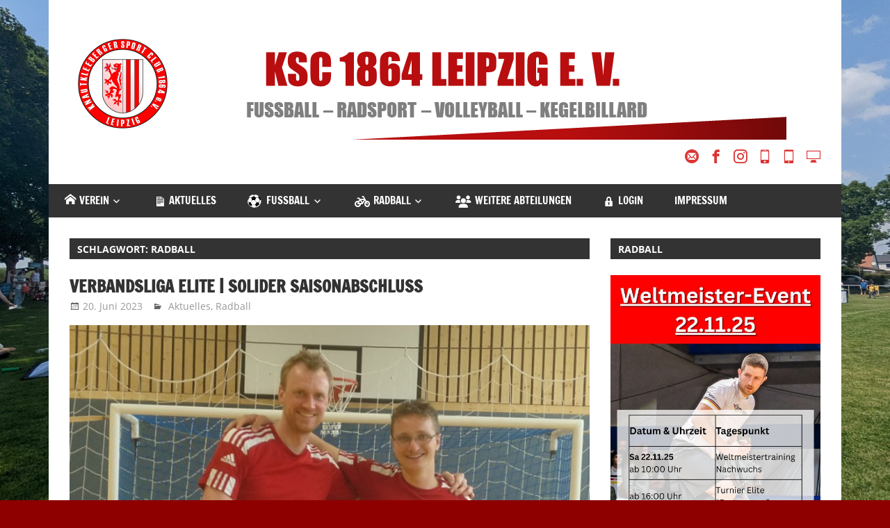

--- FILE ---
content_type: text/html; charset=UTF-8
request_url: https://ksc1864leipzig.de/tag/radball
body_size: 14357
content:
<!DOCTYPE html>
<html lang="de">

<head>
<meta charset="UTF-8">
<meta name="viewport" content="width=device-width, initial-scale=1">
<link rel="profile" href="https://gmpg.org/xfn/11">
<link rel="pingback" href="https://ksc1864leipzig.de/xmlrpc.php">

<title>Radball &#8211; KSC 1864 Leipzig e.V.</title>
<meta name='robots' content='max-image-preview:large' />
<link rel='dns-prefetch' href='//static.addtoany.com' />
<link rel="alternate" type="application/rss+xml" title="KSC 1864 Leipzig e.V. &raquo; Feed" href="https://ksc1864leipzig.de/feed" />
<link rel="alternate" type="application/rss+xml" title="KSC 1864 Leipzig e.V. &raquo; Radball Schlagwort-Feed" href="https://ksc1864leipzig.de/tag/radball/feed" />
<script type="text/javascript">
window._wpemojiSettings = {"baseUrl":"https:\/\/s.w.org\/images\/core\/emoji\/14.0.0\/72x72\/","ext":".png","svgUrl":"https:\/\/s.w.org\/images\/core\/emoji\/14.0.0\/svg\/","svgExt":".svg","source":{"concatemoji":"https:\/\/ksc1864leipzig.de\/wp-includes\/js\/wp-emoji-release.min.js?ver=6.3.7"}};
/*! This file is auto-generated */
!function(i,n){var o,s,e;function c(e){try{var t={supportTests:e,timestamp:(new Date).valueOf()};sessionStorage.setItem(o,JSON.stringify(t))}catch(e){}}function p(e,t,n){e.clearRect(0,0,e.canvas.width,e.canvas.height),e.fillText(t,0,0);var t=new Uint32Array(e.getImageData(0,0,e.canvas.width,e.canvas.height).data),r=(e.clearRect(0,0,e.canvas.width,e.canvas.height),e.fillText(n,0,0),new Uint32Array(e.getImageData(0,0,e.canvas.width,e.canvas.height).data));return t.every(function(e,t){return e===r[t]})}function u(e,t,n){switch(t){case"flag":return n(e,"\ud83c\udff3\ufe0f\u200d\u26a7\ufe0f","\ud83c\udff3\ufe0f\u200b\u26a7\ufe0f")?!1:!n(e,"\ud83c\uddfa\ud83c\uddf3","\ud83c\uddfa\u200b\ud83c\uddf3")&&!n(e,"\ud83c\udff4\udb40\udc67\udb40\udc62\udb40\udc65\udb40\udc6e\udb40\udc67\udb40\udc7f","\ud83c\udff4\u200b\udb40\udc67\u200b\udb40\udc62\u200b\udb40\udc65\u200b\udb40\udc6e\u200b\udb40\udc67\u200b\udb40\udc7f");case"emoji":return!n(e,"\ud83e\udef1\ud83c\udffb\u200d\ud83e\udef2\ud83c\udfff","\ud83e\udef1\ud83c\udffb\u200b\ud83e\udef2\ud83c\udfff")}return!1}function f(e,t,n){var r="undefined"!=typeof WorkerGlobalScope&&self instanceof WorkerGlobalScope?new OffscreenCanvas(300,150):i.createElement("canvas"),a=r.getContext("2d",{willReadFrequently:!0}),o=(a.textBaseline="top",a.font="600 32px Arial",{});return e.forEach(function(e){o[e]=t(a,e,n)}),o}function t(e){var t=i.createElement("script");t.src=e,t.defer=!0,i.head.appendChild(t)}"undefined"!=typeof Promise&&(o="wpEmojiSettingsSupports",s=["flag","emoji"],n.supports={everything:!0,everythingExceptFlag:!0},e=new Promise(function(e){i.addEventListener("DOMContentLoaded",e,{once:!0})}),new Promise(function(t){var n=function(){try{var e=JSON.parse(sessionStorage.getItem(o));if("object"==typeof e&&"number"==typeof e.timestamp&&(new Date).valueOf()<e.timestamp+604800&&"object"==typeof e.supportTests)return e.supportTests}catch(e){}return null}();if(!n){if("undefined"!=typeof Worker&&"undefined"!=typeof OffscreenCanvas&&"undefined"!=typeof URL&&URL.createObjectURL&&"undefined"!=typeof Blob)try{var e="postMessage("+f.toString()+"("+[JSON.stringify(s),u.toString(),p.toString()].join(",")+"));",r=new Blob([e],{type:"text/javascript"}),a=new Worker(URL.createObjectURL(r),{name:"wpTestEmojiSupports"});return void(a.onmessage=function(e){c(n=e.data),a.terminate(),t(n)})}catch(e){}c(n=f(s,u,p))}t(n)}).then(function(e){for(var t in e)n.supports[t]=e[t],n.supports.everything=n.supports.everything&&n.supports[t],"flag"!==t&&(n.supports.everythingExceptFlag=n.supports.everythingExceptFlag&&n.supports[t]);n.supports.everythingExceptFlag=n.supports.everythingExceptFlag&&!n.supports.flag,n.DOMReady=!1,n.readyCallback=function(){n.DOMReady=!0}}).then(function(){return e}).then(function(){var e;n.supports.everything||(n.readyCallback(),(e=n.source||{}).concatemoji?t(e.concatemoji):e.wpemoji&&e.twemoji&&(t(e.twemoji),t(e.wpemoji)))}))}((window,document),window._wpemojiSettings);
</script>
<style type="text/css">
img.wp-smiley,
img.emoji {
	display: inline !important;
	border: none !important;
	box-shadow: none !important;
	height: 1em !important;
	width: 1em !important;
	margin: 0 0.07em !important;
	vertical-align: -0.1em !important;
	background: none !important;
	padding: 0 !important;
}
</style>
	<link rel='stylesheet' id='zeedynamic-custom-fonts-css' href='https://ksc1864leipzig.de/wp-content/themes/zeedynamic/assets/css/custom-fonts.css?ver=20180413' type='text/css' media='all' />
<link rel='stylesheet' id='icomoon-css' href='https://ksc1864leipzig.de/wp-content/plugins/menu-icons-icomoon/css/icomoon.css?ver=20140611' type='text/css' media='all' />
<link rel='stylesheet' id='dashicons-css' href='https://ksc1864leipzig.de/wp-includes/css/dashicons.min.css?ver=6.3.7' type='text/css' media='all' />
<link rel='stylesheet' id='elusive-css' href='https://ksc1864leipzig.de/wp-content/plugins/menu-icons/vendor/codeinwp/icon-picker/css/types/elusive.min.css?ver=2.0' type='text/css' media='all' />
<link rel='stylesheet' id='menu-icon-font-awesome-css' href='https://ksc1864leipzig.de/wp-content/plugins/menu-icons/css/fontawesome/css/all.min.css?ver=5.15.4' type='text/css' media='all' />
<link rel='stylesheet' id='foundation-icons-css' href='https://ksc1864leipzig.de/wp-content/plugins/menu-icons/vendor/codeinwp/icon-picker/css/types/foundation-icons.min.css?ver=3.0' type='text/css' media='all' />
<link rel='stylesheet' id='genericons-css' href='https://ksc1864leipzig.de/wp-content/plugins/menu-icons/vendor/codeinwp/icon-picker/css/types/genericons.min.css?ver=3.4' type='text/css' media='all' />
<link rel='stylesheet' id='menu-icons-extra-css' href='https://ksc1864leipzig.de/wp-content/plugins/menu-icons/css/extra.min.css?ver=0.13.0' type='text/css' media='all' />
<link rel='stylesheet' id='wp-block-library-css' href='https://ksc1864leipzig.de/wp-includes/css/dist/block-library/style.min.css?ver=6.3.7' type='text/css' media='all' />
<style id='themezee-magazine-blocks-column-style-inline-css' type='text/css'>

:root{--tz-column-gap:1.5em}.tz-magazine-block,.tz-magazine-block .tz-magazine-post{margin-bottom:1.5em}.tz-magazine-block .tz-entry-image{margin:0;max-width:100%;vertical-align:top}.tz-magazine-block .tz-entry-title{font-size:24px;font-size:1.5rem}.tz-magazine-block .tz-entry-meta{font-size:15px;font-size:.9375rem}.tz-magazine-block .tz-meta-field{margin-right:.5rem}.tz-magazine-thumbnail-list .tz-magazine-post{display:flex;flex-wrap:nowrap}.tz-magazine-thumbnail-list .tz-magazine-post .tz-post-image{padding-right:.5em;padding-right:calc(var(--tz-column-gap)/3);width:30%}.tz-magazine-thumbnail-list .tz-magazine-post .tz-post-image .wp-post-image{margin:0}.tz-magazine-thumbnail-list .tz-magazine-post .tz-post-content{padding-left:.5em;padding-left:calc(var(--tz-column-gap)/3);width:70%}.tz-magazine-thumbnail-list .tz-magazine-post .tz-entry-title{font-size:18px;font-size:1.125rem}

</style>
<style id='themezee-magazine-blocks-columns-style-inline-css' type='text/css'>
.wp-block-themezee-magazine-blocks-column.tz-magazine-block{margin-bottom:0}@media only screen and (min-width:480px){.tz-magazine-columns{display:flex;flex-wrap:wrap;margin-right:-1.5em;margin-right:calc(var(--tz-column-gap)*-1)}.tz-magazine-columns .wp-block-themezee-magazine-blocks-column{padding-right:1.5em;padding-right:var(--tz-column-gap);width:50%}}

</style>
<style id='themezee-magazine-blocks-grid-style-inline-css' type='text/css'>
@media only screen and (min-width:480px){.tz-magazine-grid-columns-2,.tz-magazine-grid-columns-4{display:flex;flex-wrap:wrap;margin-right:-1.5em;margin-right:calc(var(--tz-column-gap)*-1)}.tz-magazine-grid-columns-2 .tz-post-wrap,.tz-magazine-grid-columns-4 .tz-post-wrap{box-sizing:border-box;padding-right:1.5em;padding-right:var(--tz-column-gap);width:50%}}@media only screen and (min-width:560px){.tz-magazine-grid-columns-3{display:flex;flex-wrap:wrap;margin-right:-1.5em;margin-right:calc(var(--tz-column-gap)*-1)}.tz-magazine-grid-columns-3 .tz-post-wrap{box-sizing:border-box;padding-right:1.5em;padding-right:var(--tz-column-gap);width:33.3333333333%}}@media only screen and (min-width:640px){.tz-magazine-grid-columns-4 .tz-post-wrap{box-sizing:border-box;width:25%}}

</style>
<style id='themezee-magazine-blocks-horizontal-style-inline-css' type='text/css'>
@media only screen and (min-width:560px){.tz-magazine-horizontal .tz-magazine-highlight-post .tz-magazine-post{display:flex;flex-wrap:wrap}.tz-magazine-horizontal .tz-magazine-highlight-post .tz-magazine-post .tz-post-image{box-sizing:border-box;padding-right:.75em;padding-right:calc(var(--tz-column-gap)/2);width:50%}.tz-magazine-horizontal .tz-magazine-highlight-post .tz-magazine-post .tz-post-image .wp-post-image{margin:0}.tz-magazine-horizontal .tz-magazine-highlight-post .tz-magazine-post .tz-post-content{box-sizing:border-box;padding-left:.75em;padding-left:calc(var(--tz-column-gap)/2);width:50%}}

</style>
<style id='themezee-magazine-blocks-list-style-inline-css' type='text/css'>
@media only screen and (min-width:480px){.tz-magazine-list .tz-magazine-post{display:flex;flex-wrap:wrap}.tz-magazine-list .tz-magazine-post .tz-post-image{box-sizing:border-box;padding-right:.75em;padding-right:calc(var(--tz-column-gap)/2);width:50%}.tz-magazine-list .tz-magazine-post .tz-post-image .wp-post-image{margin:0}.tz-magazine-list .tz-magazine-post .tz-post-content{box-sizing:border-box;padding-left:.75em;padding-left:calc(var(--tz-column-gap)/2);width:50%}.tz-magazine-list-40-60 .tz-magazine-post .tz-post-image{width:40%}.tz-magazine-list-40-60 .tz-magazine-post .tz-post-content{width:60%}.tz-magazine-list-30-70 .tz-magazine-post .tz-post-image{width:30%}.tz-magazine-list-30-70 .tz-magazine-post .tz-post-content{width:70%}}

</style>
<style id='themezee-magazine-blocks-vertical-style-inline-css' type='text/css'>
@media only screen and (min-width:560px){.tz-magazine-vertical{display:flex;flex-wrap:wrap}.tz-magazine-vertical .tz-magazine-highlight-post{box-sizing:border-box;padding-right:.75em;padding-right:calc(var(--tz-column-gap)/2);width:50%}.tz-magazine-vertical .tz-magazine-thumbnail-list{box-sizing:border-box;padding-left:.75em;padding-left:calc(var(--tz-column-gap)/2);width:50%}}

</style>
<style id='classic-theme-styles-inline-css' type='text/css'>
/*! This file is auto-generated */
.wp-block-button__link{color:#fff;background-color:#32373c;border-radius:9999px;box-shadow:none;text-decoration:none;padding:calc(.667em + 2px) calc(1.333em + 2px);font-size:1.125em}.wp-block-file__button{background:#32373c;color:#fff;text-decoration:none}
</style>
<style id='global-styles-inline-css' type='text/css'>
body{--wp--preset--color--black: #333333;--wp--preset--color--cyan-bluish-gray: #abb8c3;--wp--preset--color--white: #ffffff;--wp--preset--color--pale-pink: #f78da7;--wp--preset--color--vivid-red: #cf2e2e;--wp--preset--color--luminous-vivid-orange: #ff6900;--wp--preset--color--luminous-vivid-amber: #fcb900;--wp--preset--color--light-green-cyan: #7bdcb5;--wp--preset--color--vivid-green-cyan: #00d084;--wp--preset--color--pale-cyan-blue: #8ed1fc;--wp--preset--color--vivid-cyan-blue: #0693e3;--wp--preset--color--vivid-purple: #9b51e0;--wp--preset--color--primary: #e84747;--wp--preset--color--light-gray: #f0f0f0;--wp--preset--color--dark-gray: #777777;--wp--preset--gradient--vivid-cyan-blue-to-vivid-purple: linear-gradient(135deg,rgba(6,147,227,1) 0%,rgb(155,81,224) 100%);--wp--preset--gradient--light-green-cyan-to-vivid-green-cyan: linear-gradient(135deg,rgb(122,220,180) 0%,rgb(0,208,130) 100%);--wp--preset--gradient--luminous-vivid-amber-to-luminous-vivid-orange: linear-gradient(135deg,rgba(252,185,0,1) 0%,rgba(255,105,0,1) 100%);--wp--preset--gradient--luminous-vivid-orange-to-vivid-red: linear-gradient(135deg,rgba(255,105,0,1) 0%,rgb(207,46,46) 100%);--wp--preset--gradient--very-light-gray-to-cyan-bluish-gray: linear-gradient(135deg,rgb(238,238,238) 0%,rgb(169,184,195) 100%);--wp--preset--gradient--cool-to-warm-spectrum: linear-gradient(135deg,rgb(74,234,220) 0%,rgb(151,120,209) 20%,rgb(207,42,186) 40%,rgb(238,44,130) 60%,rgb(251,105,98) 80%,rgb(254,248,76) 100%);--wp--preset--gradient--blush-light-purple: linear-gradient(135deg,rgb(255,206,236) 0%,rgb(152,150,240) 100%);--wp--preset--gradient--blush-bordeaux: linear-gradient(135deg,rgb(254,205,165) 0%,rgb(254,45,45) 50%,rgb(107,0,62) 100%);--wp--preset--gradient--luminous-dusk: linear-gradient(135deg,rgb(255,203,112) 0%,rgb(199,81,192) 50%,rgb(65,88,208) 100%);--wp--preset--gradient--pale-ocean: linear-gradient(135deg,rgb(255,245,203) 0%,rgb(182,227,212) 50%,rgb(51,167,181) 100%);--wp--preset--gradient--electric-grass: linear-gradient(135deg,rgb(202,248,128) 0%,rgb(113,206,126) 100%);--wp--preset--gradient--midnight: linear-gradient(135deg,rgb(2,3,129) 0%,rgb(40,116,252) 100%);--wp--preset--font-size--small: 13px;--wp--preset--font-size--medium: 20px;--wp--preset--font-size--large: 36px;--wp--preset--font-size--x-large: 42px;--wp--preset--spacing--20: 0.44rem;--wp--preset--spacing--30: 0.67rem;--wp--preset--spacing--40: 1rem;--wp--preset--spacing--50: 1.5rem;--wp--preset--spacing--60: 2.25rem;--wp--preset--spacing--70: 3.38rem;--wp--preset--spacing--80: 5.06rem;--wp--preset--shadow--natural: 6px 6px 9px rgba(0, 0, 0, 0.2);--wp--preset--shadow--deep: 12px 12px 50px rgba(0, 0, 0, 0.4);--wp--preset--shadow--sharp: 6px 6px 0px rgba(0, 0, 0, 0.2);--wp--preset--shadow--outlined: 6px 6px 0px -3px rgba(255, 255, 255, 1), 6px 6px rgba(0, 0, 0, 1);--wp--preset--shadow--crisp: 6px 6px 0px rgba(0, 0, 0, 1);}:where(.is-layout-flex){gap: 0.5em;}:where(.is-layout-grid){gap: 0.5em;}body .is-layout-flow > .alignleft{float: left;margin-inline-start: 0;margin-inline-end: 2em;}body .is-layout-flow > .alignright{float: right;margin-inline-start: 2em;margin-inline-end: 0;}body .is-layout-flow > .aligncenter{margin-left: auto !important;margin-right: auto !important;}body .is-layout-constrained > .alignleft{float: left;margin-inline-start: 0;margin-inline-end: 2em;}body .is-layout-constrained > .alignright{float: right;margin-inline-start: 2em;margin-inline-end: 0;}body .is-layout-constrained > .aligncenter{margin-left: auto !important;margin-right: auto !important;}body .is-layout-constrained > :where(:not(.alignleft):not(.alignright):not(.alignfull)){max-width: var(--wp--style--global--content-size);margin-left: auto !important;margin-right: auto !important;}body .is-layout-constrained > .alignwide{max-width: var(--wp--style--global--wide-size);}body .is-layout-flex{display: flex;}body .is-layout-flex{flex-wrap: wrap;align-items: center;}body .is-layout-flex > *{margin: 0;}body .is-layout-grid{display: grid;}body .is-layout-grid > *{margin: 0;}:where(.wp-block-columns.is-layout-flex){gap: 2em;}:where(.wp-block-columns.is-layout-grid){gap: 2em;}:where(.wp-block-post-template.is-layout-flex){gap: 1.25em;}:where(.wp-block-post-template.is-layout-grid){gap: 1.25em;}.has-black-color{color: var(--wp--preset--color--black) !important;}.has-cyan-bluish-gray-color{color: var(--wp--preset--color--cyan-bluish-gray) !important;}.has-white-color{color: var(--wp--preset--color--white) !important;}.has-pale-pink-color{color: var(--wp--preset--color--pale-pink) !important;}.has-vivid-red-color{color: var(--wp--preset--color--vivid-red) !important;}.has-luminous-vivid-orange-color{color: var(--wp--preset--color--luminous-vivid-orange) !important;}.has-luminous-vivid-amber-color{color: var(--wp--preset--color--luminous-vivid-amber) !important;}.has-light-green-cyan-color{color: var(--wp--preset--color--light-green-cyan) !important;}.has-vivid-green-cyan-color{color: var(--wp--preset--color--vivid-green-cyan) !important;}.has-pale-cyan-blue-color{color: var(--wp--preset--color--pale-cyan-blue) !important;}.has-vivid-cyan-blue-color{color: var(--wp--preset--color--vivid-cyan-blue) !important;}.has-vivid-purple-color{color: var(--wp--preset--color--vivid-purple) !important;}.has-black-background-color{background-color: var(--wp--preset--color--black) !important;}.has-cyan-bluish-gray-background-color{background-color: var(--wp--preset--color--cyan-bluish-gray) !important;}.has-white-background-color{background-color: var(--wp--preset--color--white) !important;}.has-pale-pink-background-color{background-color: var(--wp--preset--color--pale-pink) !important;}.has-vivid-red-background-color{background-color: var(--wp--preset--color--vivid-red) !important;}.has-luminous-vivid-orange-background-color{background-color: var(--wp--preset--color--luminous-vivid-orange) !important;}.has-luminous-vivid-amber-background-color{background-color: var(--wp--preset--color--luminous-vivid-amber) !important;}.has-light-green-cyan-background-color{background-color: var(--wp--preset--color--light-green-cyan) !important;}.has-vivid-green-cyan-background-color{background-color: var(--wp--preset--color--vivid-green-cyan) !important;}.has-pale-cyan-blue-background-color{background-color: var(--wp--preset--color--pale-cyan-blue) !important;}.has-vivid-cyan-blue-background-color{background-color: var(--wp--preset--color--vivid-cyan-blue) !important;}.has-vivid-purple-background-color{background-color: var(--wp--preset--color--vivid-purple) !important;}.has-black-border-color{border-color: var(--wp--preset--color--black) !important;}.has-cyan-bluish-gray-border-color{border-color: var(--wp--preset--color--cyan-bluish-gray) !important;}.has-white-border-color{border-color: var(--wp--preset--color--white) !important;}.has-pale-pink-border-color{border-color: var(--wp--preset--color--pale-pink) !important;}.has-vivid-red-border-color{border-color: var(--wp--preset--color--vivid-red) !important;}.has-luminous-vivid-orange-border-color{border-color: var(--wp--preset--color--luminous-vivid-orange) !important;}.has-luminous-vivid-amber-border-color{border-color: var(--wp--preset--color--luminous-vivid-amber) !important;}.has-light-green-cyan-border-color{border-color: var(--wp--preset--color--light-green-cyan) !important;}.has-vivid-green-cyan-border-color{border-color: var(--wp--preset--color--vivid-green-cyan) !important;}.has-pale-cyan-blue-border-color{border-color: var(--wp--preset--color--pale-cyan-blue) !important;}.has-vivid-cyan-blue-border-color{border-color: var(--wp--preset--color--vivid-cyan-blue) !important;}.has-vivid-purple-border-color{border-color: var(--wp--preset--color--vivid-purple) !important;}.has-vivid-cyan-blue-to-vivid-purple-gradient-background{background: var(--wp--preset--gradient--vivid-cyan-blue-to-vivid-purple) !important;}.has-light-green-cyan-to-vivid-green-cyan-gradient-background{background: var(--wp--preset--gradient--light-green-cyan-to-vivid-green-cyan) !important;}.has-luminous-vivid-amber-to-luminous-vivid-orange-gradient-background{background: var(--wp--preset--gradient--luminous-vivid-amber-to-luminous-vivid-orange) !important;}.has-luminous-vivid-orange-to-vivid-red-gradient-background{background: var(--wp--preset--gradient--luminous-vivid-orange-to-vivid-red) !important;}.has-very-light-gray-to-cyan-bluish-gray-gradient-background{background: var(--wp--preset--gradient--very-light-gray-to-cyan-bluish-gray) !important;}.has-cool-to-warm-spectrum-gradient-background{background: var(--wp--preset--gradient--cool-to-warm-spectrum) !important;}.has-blush-light-purple-gradient-background{background: var(--wp--preset--gradient--blush-light-purple) !important;}.has-blush-bordeaux-gradient-background{background: var(--wp--preset--gradient--blush-bordeaux) !important;}.has-luminous-dusk-gradient-background{background: var(--wp--preset--gradient--luminous-dusk) !important;}.has-pale-ocean-gradient-background{background: var(--wp--preset--gradient--pale-ocean) !important;}.has-electric-grass-gradient-background{background: var(--wp--preset--gradient--electric-grass) !important;}.has-midnight-gradient-background{background: var(--wp--preset--gradient--midnight) !important;}.has-small-font-size{font-size: var(--wp--preset--font-size--small) !important;}.has-medium-font-size{font-size: var(--wp--preset--font-size--medium) !important;}.has-large-font-size{font-size: var(--wp--preset--font-size--large) !important;}.has-x-large-font-size{font-size: var(--wp--preset--font-size--x-large) !important;}
.wp-block-navigation a:where(:not(.wp-element-button)){color: inherit;}
:where(.wp-block-post-template.is-layout-flex){gap: 1.25em;}:where(.wp-block-post-template.is-layout-grid){gap: 1.25em;}
:where(.wp-block-columns.is-layout-flex){gap: 2em;}:where(.wp-block-columns.is-layout-grid){gap: 2em;}
.wp-block-pullquote{font-size: 1.5em;line-height: 1.6;}
</style>
<link rel='stylesheet' id='slick-style-css' href='https://ksc1864leipzig.de/wp-content/plugins/blog-designer-pack/assets/css/slick.css?ver=3.4.2' type='text/css' media='all' />
<link rel='stylesheet' id='bdp-public-style-css' href='https://ksc1864leipzig.de/wp-content/plugins/blog-designer-pack/assets/css/bdp-public.css?ver=3.4.2' type='text/css' media='all' />
<link rel='stylesheet' id='EasyPageTransitionStyles-css' href='https://ksc1864leipzig.de/wp-content/plugins/easy-page-transition/public/frontend/transition-styles/fade-left.css?ver=6.3.7' type='text/css' media='all' />
<link rel='stylesheet' id='scroll-top-css-css' href='https://ksc1864leipzig.de/wp-content/plugins/scroll-top/assets/css/scroll-top.css?ver=1.5.2' type='text/css' media='all' />
<link rel='stylesheet' id='sow-image-default-8b5b6f678277-css' href='https://ksc1864leipzig.de/wp-content/uploads/siteorigin-widgets/sow-image-default-8b5b6f678277.css?ver=6.3.7' type='text/css' media='all' />
<link rel='stylesheet' id='lsow-animate-css' href='https://ksc1864leipzig.de/wp-content/plugins/livemesh-siteorigin-widgets/assets/css/animate.css?ver=3.6' type='text/css' media='all' />
<link rel='stylesheet' id='lsow-frontend-css' href='https://ksc1864leipzig.de/wp-content/plugins/livemesh-siteorigin-widgets/assets/css/lsow-frontend.css?ver=3.6' type='text/css' media='all' />
<link rel='stylesheet' id='lsow-icon-list-css' href='https://ksc1864leipzig.de/wp-content/plugins/livemesh-siteorigin-widgets/includes/widgets/lsow-icon-list-widget/css/style.css?ver=1.56.0' type='text/css' media='all' />
<link rel='stylesheet' id='lsow-icon-list-default-6dc69e73c003-css' href='https://ksc1864leipzig.de/wp-content/uploads/siteorigin-widgets/lsow-icon-list-default-6dc69e73c003.css?ver=6.3.7' type='text/css' media='all' />
<link rel='stylesheet' id='wettervorhersage-css' href='https://ksc1864leipzig.de/wp-content/plugins/wettervorhersage/public/css/wettervorhersage-public.css?ver=1.0.0' type='text/css' media='all' />
<link rel='stylesheet' id='iw-defaults-css' href='https://ksc1864leipzig.de/wp-content/plugins/widgets-for-siteorigin/inc/../css/defaults.css?ver=1.4.7' type='text/css' media='all' />
<link rel='stylesheet' id='wpsbc-style-css' href='https://ksc1864leipzig.de/wp-content/plugins/wp-simple-booking-calendar/assets/css/style-front-end.min.css?ver=2.0.8.5' type='text/css' media='all' />
<link rel='stylesheet' id='yop-public-css' href='https://ksc1864leipzig.de/wp-content/plugins/yop-poll/public/assets/css/yop-poll-public-6.5.29.css?ver=6.3.7' type='text/css' media='all' />
<link rel='stylesheet' id='zeedynamic-stylesheet-css' href='https://ksc1864leipzig.de/wp-content/themes/zeedynamic/style.css?ver=1.7.9' type='text/css' media='all' />
<style id='zeedynamic-stylesheet-inline-css' type='text/css'>
.site-title, .site-description, .type-post .entry-footer .entry-tags { position: absolute; clip: rect(1px, 1px, 1px, 1px); width: 1px; height: 1px; overflow: hidden; }
</style>
<link rel='stylesheet' id='recent-posts-widget-with-thumbnails-public-style-css' href='https://ksc1864leipzig.de/wp-content/plugins/recent-posts-widget-with-thumbnails/public.css?ver=7.1.1' type='text/css' media='all' />
<link rel='stylesheet' id='addtoany-css' href='https://ksc1864leipzig.de/wp-content/plugins/add-to-any/addtoany.min.css?ver=1.16' type='text/css' media='all' />
<link rel='stylesheet' id='tmm-css' href='https://ksc1864leipzig.de/wp-content/plugins/team-members/inc/css/tmm_style.css?ver=6.3.7' type='text/css' media='all' />
<script type='text/javascript' src='https://ksc1864leipzig.de/wp-includes/js/jquery/jquery.min.js?ver=3.7.0' id='jquery-core-js'></script>
<script type='text/javascript' src='https://ksc1864leipzig.de/wp-includes/js/jquery/jquery-migrate.min.js?ver=3.4.1' id='jquery-migrate-js'></script>
<script id="addtoany-core-js-before" type="text/javascript">
window.a2a_config=window.a2a_config||{};a2a_config.callbacks=[];a2a_config.overlays=[];a2a_config.templates={};a2a_localize = {
	Share: "Teilen",
	Save: "Speichern",
	Subscribe: "Abonnieren",
	Email: "E-Mail",
	Bookmark: "Lesezeichen",
	ShowAll: "Alle anzeigen",
	ShowLess: "Weniger anzeigen",
	FindServices: "Dienst(e) suchen",
	FindAnyServiceToAddTo: "Um weitere Dienste ergänzen",
	PoweredBy: "Powered by",
	ShareViaEmail: "Teilen via E-Mail",
	SubscribeViaEmail: "Via E-Mail abonnieren",
	BookmarkInYourBrowser: "Lesezeichen in deinem Browser",
	BookmarkInstructions: "Drücke Ctrl+D oder \u2318+D um diese Seite bei den Lesenzeichen zu speichern.",
	AddToYourFavorites: "Zu deinen Favoriten hinzufügen",
	SendFromWebOrProgram: "Senden von jeder E-Mail Adresse oder E-Mail-Programm",
	EmailProgram: "E-Mail-Programm",
	More: "Mehr&#8230;",
	ThanksForSharing: "Thanks for sharing!",
	ThanksForFollowing: "Thanks for following!"
};
</script>
<script type='text/javascript' async src='https://static.addtoany.com/menu/page.js' id='addtoany-core-js'></script>
<script type='text/javascript' async src='https://ksc1864leipzig.de/wp-content/plugins/add-to-any/addtoany.min.js?ver=1.1' id='addtoany-jquery-js'></script>
<script type='text/javascript' src='https://ksc1864leipzig.de/wp-content/plugins/livemesh-siteorigin-widgets/assets/js/jquery.waypoints.min.js?ver=3.6' id='lsow-waypoints-js'></script>
<script type='text/javascript' src='https://ksc1864leipzig.de/wp-content/plugins/livemesh-siteorigin-widgets/assets/js/jquery.powertip.min.js?ver=3.6' id='lsow-tooltips-js'></script>
<script type='text/javascript' src='https://ksc1864leipzig.de/wp-content/plugins/livemesh-siteorigin-widgets/includes/widgets/lsow-icon-list-widget/js/icon-list.min.js?ver=1.56.0' id='lsow-icon-list-js'></script>
<script type='text/javascript' src='https://ksc1864leipzig.de/wp-content/plugins/wettervorhersage/public/js/wettervorhersage-public.js?ver=1.0.0' id='wettervorhersage-js'></script>
<script type='text/javascript' id='yop-public-js-extra'>
/* <![CDATA[ */
var objectL10n = {"yopPollParams":{"urlParams":{"ajax":"https:\/\/ksc1864leipzig.de\/wp-admin\/admin-ajax.php","wpLogin":"https:\/\/ksc1864leipzig.de\/wp-login.php?redirect_to=https%3A%2F%2Fksc1864leipzig.de%2Fwp-admin%2Fadmin-ajax.php%3Faction%3Dyop_poll_record_wordpress_vote"},"apiParams":{"reCaptcha":{"siteKey":""},"reCaptchaV2Invisible":{"siteKey":""},"reCaptchaV3":{"siteKey":""},"hCaptcha":{"siteKey":""}},"captchaParams":{"imgPath":"https:\/\/ksc1864leipzig.de\/wp-content\/plugins\/yop-poll\/public\/assets\/img\/","url":"https:\/\/ksc1864leipzig.de\/wp-content\/plugins\/yop-poll\/app.php","accessibilityAlt":"Sound icon","accessibilityTitle":"Accessibility option: listen to a question and answer it!","accessibilityDescription":"Type below the <strong>answer<\/strong> to what you hear. Numbers or words:","explanation":"Click or touch the <strong>ANSWER<\/strong>","refreshAlt":"Refresh\/reload icon","refreshTitle":"Refresh\/reload: get new images and accessibility option!"},"voteParams":{"invalidPoll":"Invalid Poll","noAnswersSelected":"No answer selected","minAnswersRequired":"At least {min_answers_allowed} answer(s) required","maxAnswersRequired":"A max of {max_answers_allowed} answer(s) accepted","noAnswerForOther":"No other answer entered","noValueForCustomField":"{custom_field_name} is required","consentNotChecked":"You must agree to our terms and conditions","noCaptchaSelected":"Captcha is required","thankYou":"Thank you for your vote"},"resultsParams":{"singleVote":"vote","multipleVotes":"votes","singleAnswer":"answer","multipleAnswers":"answers"}}};
/* ]]> */
</script>
<script type='text/javascript' src='https://ksc1864leipzig.de/wp-content/plugins/yop-poll/public/assets/js/yop-poll-public-6.5.29.min.js?ver=6.3.7' id='yop-public-js'></script>
<script type='text/javascript' id='wp-statistics-tracker-js-extra'>
/* <![CDATA[ */
var WP_Statistics_Tracker_Object = {"hitRequestUrl":"https:\/\/ksc1864leipzig.de\/wp-json\/wp-statistics\/v2\/hit?wp_statistics_hit_rest=yes&track_all=0&current_page_type=post_tag&current_page_id=25&search_query&page_uri=L3RhZy9yYWRiYWxs","keepOnlineRequestUrl":"https:\/\/ksc1864leipzig.de\/wp-json\/wp-statistics\/v2\/online?wp_statistics_hit_rest=yes&track_all=0&current_page_type=post_tag&current_page_id=25&search_query&page_uri=L3RhZy9yYWRiYWxs","option":{"dntEnabled":false,"cacheCompatibility":false}};
/* ]]> */
</script>
<script type='text/javascript' src='https://ksc1864leipzig.de/wp-content/plugins/wp-statistics/assets/js/tracker.js?ver=6.3.7' id='wp-statistics-tracker-js'></script>
<!--[if lt IE 9]>
<script type='text/javascript' src='https://ksc1864leipzig.de/wp-content/themes/zeedynamic/assets/js/html5shiv.min.js?ver=3.7.3' id='html5shiv-js'></script>
<![endif]-->
<script type='text/javascript' id='zeedynamic-jquery-navigation-js-extra'>
/* <![CDATA[ */
var zeedynamic_menu_title = {"text":"Men\u00fc"};
/* ]]> */
</script>
<script type='text/javascript' src='https://ksc1864leipzig.de/wp-content/themes/zeedynamic/assets/js/navigation.js?ver=20210324' id='zeedynamic-jquery-navigation-js'></script>
<link rel="https://api.w.org/" href="https://ksc1864leipzig.de/wp-json/" /><link rel="alternate" type="application/json" href="https://ksc1864leipzig.de/wp-json/wp/v2/tags/25" /><link rel="EditURI" type="application/rsd+xml" title="RSD" href="https://ksc1864leipzig.de/xmlrpc.php?rsd" />
<meta name="generator" content="WordPress 6.3.7" />
        <script type="text/javascript">
            (function () {
                window.lsow_fs = {can_use_premium_code: false};
            })();
        </script>
        <!-- Scroll To Top -->
<style id="scrolltop-custom-style">
		#scrollUp {border-radius:50%;opacity:0.7;bottom:20px;right:20px;background:#bc2b2b;;}
		#scrollUp:hover{opacity:1;}
        .top-icon{stroke:#ffffff;}
        @media (max-width: 567px) { #scrollUp { display: none !important; } };
		
		</style>
<!-- End Scroll Top - https://wordpress.org/plugins/scroll-top/ -->
<!-- Analytics by WP Statistics v14.2 - https://wp-statistics.com/ -->
<style type="text/css" id="custom-background-css">
body.custom-background { background-color: #8e0000; background-image: url("https://ksc1864leipzig.de/wp-content/uploads/2023/06/PXL_20230610_113057625-scaled.jpg"); background-position: center center; background-size: cover; background-repeat: no-repeat; background-attachment: fixed; }
</style>
	<link rel="icon" href="https://ksc1864leipzig.de/wp-content/uploads/2017/05/cropped-Logo-transparent-klein-32x32.png" sizes="32x32" />
<link rel="icon" href="https://ksc1864leipzig.de/wp-content/uploads/2017/05/cropped-Logo-transparent-klein-192x192.png" sizes="192x192" />
<link rel="apple-touch-icon" href="https://ksc1864leipzig.de/wp-content/uploads/2017/05/cropped-Logo-transparent-klein-180x180.png" />
<meta name="msapplication-TileImage" content="https://ksc1864leipzig.de/wp-content/uploads/2017/05/cropped-Logo-transparent-klein-270x270.png" />
		<style type="text/css" id="wp-custom-css">
			.site-info::before {
    content: "© 2023 KSC 1864 e. V.";
    display: block;
}		</style>
		</head>

<body data-rsssl=1 class="archive tag tag-radball tag-25 custom-background wp-custom-logo wp-embed-responsive author-hidden">

	<div id="page" class="hfeed site">

		<a class="skip-link screen-reader-text" href="#content">Zum Inhalt springen</a>

		
		<header id="masthead" class="site-header clearfix" role="banner">

			<div class="header-main container clearfix">

				<div id="logo" class="site-branding clearfix">

					<a href="https://ksc1864leipzig.de/" class="custom-logo-link" rel="home"><img width="1031" height="165" src="https://ksc1864leipzig.de/wp-content/uploads/2022/07/cropped-header.png" class="custom-logo" alt="KSC 1864 Leipzig e.V." decoding="async" fetchpriority="high" srcset="https://ksc1864leipzig.de/wp-content/uploads/2022/07/cropped-header.png 1031w, https://ksc1864leipzig.de/wp-content/uploads/2022/07/cropped-header-300x48.png 300w, https://ksc1864leipzig.de/wp-content/uploads/2022/07/cropped-header-1024x164.png 1024w, https://ksc1864leipzig.de/wp-content/uploads/2022/07/cropped-header-768x123.png 768w" sizes="(max-width: 1031px) 100vw, 1031px" /></a>					
			<p class="site-title"><a href="https://ksc1864leipzig.de/" rel="home">KSC 1864 Leipzig e.V.</a></p>

							
				</div><!-- .site-branding -->

				<div class="header-widgets clearfix">

					<aside id="lsow-icon-list-3" class="header-widget widget_lsow-icon-list"><div
			
			class="so-widget-lsow-icon-list so-widget-lsow-icon-list-default-6dc69e73c003"
			
		>
<div class="lsow-icon-list lsow-alignright"><div class="lsow-icon-list-item  lsow-animate-on-scroll lsow-visible-on-scroll"  data-animation="fadeInLeft" title="E-Mail Kontakt"><a class="lsow-icon-wrapper" href="mailto:kontakt@ksc1864.de" target="_blank"><span class="sow-icon-icomoon" data-sow-icon="&#xea86;"
		 
		aria-hidden="true"></span></a></div><!-- .lsow-icon-list-item --><div class="lsow-icon-list-item  lsow-animate-on-scroll lsow-visible-on-scroll"  data-animation="fadeInLeft" title="Facebookseite"><a class="lsow-icon-wrapper" href="https://www.facebook.com/pages/category/Stadium--Arena---Sports-Venue/KSC-1864-Leipzig-153880544691214/" target="_blank"><span class="sow-icon-icomoon" data-sow-icon="&#xea90;"
		 
		aria-hidden="true"></span></a></div><!-- .lsow-icon-list-item --><div class="lsow-icon-list-item  lsow-animate-on-scroll lsow-visible-on-scroll"  data-animation="fadeInLeft" title="Instagramseite"><a class="lsow-icon-wrapper" href="https://www.instagram.com/ksc1864leipzig/?hl=de" target="_blank"><span class="sow-icon-icomoon" data-sow-icon="&#xea92;"
		 
		aria-hidden="true"></span></a></div><!-- .lsow-icon-list-item --><div class="lsow-icon-list-item  lsow-animate-on-scroll lsow-visible-on-scroll"  data-animation="fadeInLeft" title=""><div class="lsow-icon-wrapper"><span class="sow-icon-icomoon" data-sow-icon="&#xe958;"
		 
		aria-hidden="true"></span></div></div><!-- .lsow-icon-list-item --><div class="lsow-icon-list-item  lsow-animate-on-scroll lsow-visible-on-scroll"  data-animation="fadeInLeft" title=""><div class="lsow-icon-wrapper"><span class="sow-icon-icomoon" data-sow-icon="&#xe959;"
		 
		aria-hidden="true"></span></div></div><!-- .lsow-icon-list-item --><div class="lsow-icon-list-item  lsow-animate-on-scroll lsow-visible-on-scroll"  data-animation="fadeInLeft" title=""><div class="lsow-icon-wrapper"><span class="sow-icon-icomoon" data-sow-icon="&#xe956;"
		 
		aria-hidden="true"></span></div></div><!-- .lsow-icon-list-item --></div><!-- .lsow-icon-list --></div></aside>
				</div><!-- .header-widgets -->


			</div><!-- .header-main -->

			<div id="main-navigation-wrap" class="primary-navigation-wrap">

				<nav id="main-navigation" class="primary-navigation navigation clearfix" role="navigation">
					<ul id="menu-menue" class="main-navigation-menu"><li id="menu-item-19" class="menu-item menu-item-type-post_type menu-item-object-page menu-item-has-children menu-item-19"><a href="https://ksc1864leipzig.de/verein"><i class="_mi _before icomoon icomoon-home" aria-hidden="true" style="font-size:1.1em;"></i><span>Verein</span></a>
<ul class="sub-menu">
	<li id="menu-item-315" class="menu-item menu-item-type-post_type menu-item-object-page menu-item-315"><a href="https://ksc1864leipzig.de/verein/ksc-mitglied-werden">Vereinsmitglied werden!</a></li>
	<li id="menu-item-500" class="menu-item menu-item-type-post_type menu-item-object-page menu-item-500"><a href="https://ksc1864leipzig.de/verein/ansprechpartner">Ansprechpartner</a></li>
	<li id="menu-item-5494" class="menu-item menu-item-type-post_type menu-item-object-page menu-item-5494"><a href="https://ksc1864leipzig.de/verein/sponsoren-foerderung">Sponsoren &#038; Förderung</a></li>
	<li id="menu-item-5552" class="menu-item menu-item-type-post_type menu-item-object-page menu-item-5552"><a href="https://ksc1864leipzig.de/verein/vereinsheim-mieten">Unser Vereinsheim mieten</a></li>
	<li id="menu-item-2804" class="menu-item menu-item-type-post_type menu-item-object-page menu-item-2804"><a href="https://ksc1864leipzig.de/verein/ksc-vereinskollektion">Vereinskollektion</a></li>
	<li id="menu-item-736" class="menu-item menu-item-type-post_type menu-item-object-page menu-item-736"><a href="https://ksc1864leipzig.de/verein/ksc-klubkasse-unterstuetze-den-verein">Klubkasse – Unterstütze den Verein!</a></li>
	<li id="menu-item-2949" class="menu-item menu-item-type-post_type menu-item-object-page menu-item-2949"><a href="https://ksc1864leipzig.de/verein/vereinssatzung-und-formulare">Satzung und Formulare</a></li>
	<li id="menu-item-4996" class="menu-item menu-item-type-post_type menu-item-object-page menu-item-4996"><a href="https://ksc1864leipzig.de/verein/ksc-vereinschronik">Vereinshistorie</a></li>
	<li id="menu-item-311" class="menu-item menu-item-type-post_type menu-item-object-page menu-item-311"><a href="https://ksc1864leipzig.de/verein/anfahrt">Anfahrt</a></li>
</ul>
</li>
<li id="menu-item-7628" class="menu-item menu-item-type-custom menu-item-object-custom menu-item-7628"><a href="https://ksc1864leipzig.de/aktuelles"><i class="_mi _before dashicons dashicons-media-text" aria-hidden="true" style="vertical-align:text-bottom;"></i><span>Aktuelles</span></a></li>
<li id="menu-item-21" class="menu-item menu-item-type-post_type menu-item-object-page menu-item-has-children menu-item-21"><a href="https://ksc1864leipzig.de/fussball"><img src="https://ksc1864leipzig.de/wp-content/uploads/2017/08/football.png" class="_mi _before _svg" aria-hidden="true" alt="" width="600px" height="590px" style="width:1.3em;vertical-align:text-bottom;"/><span>Fußball</span></a>
<ul class="sub-menu">
	<li id="menu-item-4569" class="menu-item menu-item-type-post_type menu-item-object-page menu-item-4569"><a href="https://ksc1864leipzig.de/fussball/mannschaften">Mannschaften Saison 2025/26</a></li>
	<li id="menu-item-1201" class="menu-item menu-item-type-custom menu-item-object-custom menu-item-1201"><a target="_blank" rel="noopener" href="https://www.fussball.de/verein/ksc-1864-leipzig-sachsen/-/id/00ES8GNBSK00009UVV0AG08LVUPGND5I#!/section/stage">Vereinsspielplan</a></li>
	<li id="menu-item-4272" class="menu-item menu-item-type-custom menu-item-object-custom menu-item-4272"><a target="_blank" rel="noopener" href="https://ksc1864leipzig.de/wp-content/uploads/2025/08/KSC_Trainingsplan_2526-rotated.jpg">Trainingsplan</a></li>
	<li id="menu-item-9778" class="menu-item menu-item-type-custom menu-item-object-custom menu-item-9778"><a href="https://ksc1864leipzig.de/wp-content/uploads/2025/11/KSC_Wintertrainingsplan_2526.jpg">Wintertrainingsplan</a></li>
</ul>
</li>
<li id="menu-item-8435" class="menu-item menu-item-type-post_type menu-item-object-page menu-item-has-children menu-item-8435"><a href="https://ksc1864leipzig.de/radball"><i class="_mi _before fa fa-bicycle" aria-hidden="true" style="vertical-align:text-bottom;"></i><span>Radball</span></a>
<ul class="sub-menu">
	<li id="menu-item-8783" class="menu-item menu-item-type-custom menu-item-object-custom menu-item-8783"><a href="https://ksc1864leipzig.de/radball-termine">Termine</a></li>
</ul>
</li>
<li id="menu-item-4476" class="menu-item menu-item-type-post_type menu-item-object-page menu-item-4476"><a href="https://ksc1864leipzig.de/weitere-abteilungen"><i class="_mi _before fas fa-users" aria-hidden="true" style="vertical-align:text-bottom;"></i><span>Weitere Abteilungen</span></a></li>
<li id="menu-item-4451" class="menu-item menu-item-type-custom menu-item-object-custom menu-item-4451"><a href="https://ksc1864leipzig.de/wp-login.php?loggedout=true&#038;wp_lang=de_DE"><i class="_mi _before dashicons dashicons-lock" aria-hidden="true" style="vertical-align:text-bottom;"></i><span>Login</span></a></li>
<li id="menu-item-4622" class="menu-item menu-item-type-post_type menu-item-object-page menu-item-privacy-policy menu-item-4622"><a rel="privacy-policy" href="https://ksc1864leipzig.de/verein/impressum">Impressum</a></li>
</ul>				</nav><!-- #main-navigation -->

			</div>

		</header><!-- #masthead -->

		
		<div id="content" class="site-content container clearfix">

			
	<section id="primary" class="content-area">
		<main id="main" class="site-main" role="main">

		
			<header class="page-header">
				<h1 class="archive-title">Schlagwort: <span>Radball</span></h1>			</header><!-- .page-header -->

			
			
<article id="post-8534" class="post-8534 post type-post status-publish format-standard has-post-thumbnail hentry category-news-spielberichte category-radball tag-radball tag-verbandsliga">

	<header class="entry-header">

		<h2 class="entry-title"><a href="https://ksc1864leipzig.de/radball-2023-verbandsliga-6-spieltag" rel="bookmark">Verbandsliga Elite | Solider Saisonabschluss</a></h2>
		<div class="entry-meta"><span class="meta-date"><a href="https://ksc1864leipzig.de/radball-2023-verbandsliga-6-spieltag" title="10:56" rel="bookmark"><time class="entry-date published updated" datetime="2023-06-20T10:56:05+00:00">20. Juni 2023</time></a></span><span class="meta-author"> <span class="author vcard"><a class="url fn n" href="https://ksc1864leipzig.de/author/lars" title="Alle Beiträge von Lars anzeigen" rel="author">Lars</a></span></span><span class="meta-category"> <a href="https://ksc1864leipzig.de/category/news-spielberichte" rel="category tag">Aktuelles</a>, <a href="https://ksc1864leipzig.de/category/radball" rel="category tag">Radball</a></span></div>
	</header><!-- .entry-header -->

	
			<a href="https://ksc1864leipzig.de/radball-2023-verbandsliga-6-spieltag" rel="bookmark">
				<img width="820" height="360" src="https://ksc1864leipzig.de/wp-content/uploads/2023/06/Frank-Paolo-Vorschau-820x360.png" class="attachment-post-thumbnail size-post-thumbnail wp-post-image" alt="" decoding="async" />			</a>

		
	<div class="entry-content clearfix">

		<p>Am vergangenen Samstag hatte die dritte Mannschaft des KSC 1864 Leipzig ihren letzten Spieltag der Saison in der Verbandsliga Radball. Im ersten Spiel gegen den RSV Jänkendorf fand unsere Mannschaft Frank Förster / Paul Fiebig noch nicht zu ihrem Spiel und schloss häufig zu früh</p>

		<a href="https://ksc1864leipzig.de/radball-2023-verbandsliga-6-spieltag" class="more-link">Weiterlesen</a>

		
	</div><!-- .entry-content -->

</article>

<article id="post-8415" class="post-8415 post type-post status-publish format-standard has-post-thumbnail hentry category-news-spielberichte category-radball tag-radball tag-radballkidz">

	<header class="entry-header">

		<h2 class="entry-title"><a href="https://ksc1864leipzig.de/ksc-wird-talentstuetzpunkt-radball" rel="bookmark">KSC wird Talentstützpunkt Radball</a></h2>
		<div class="entry-meta"><span class="meta-date"><a href="https://ksc1864leipzig.de/ksc-wird-talentstuetzpunkt-radball" title="8:01" rel="bookmark"><time class="entry-date published updated" datetime="2023-06-12T08:01:46+00:00">12. Juni 2023</time></a></span><span class="meta-author"> <span class="author vcard"><a class="url fn n" href="https://ksc1864leipzig.de/author/lars" title="Alle Beiträge von Lars anzeigen" rel="author">Lars</a></span></span><span class="meta-category"> <a href="https://ksc1864leipzig.de/category/news-spielberichte" rel="category tag">Aktuelles</a>, <a href="https://ksc1864leipzig.de/category/radball" rel="category tag">Radball</a></span></div>
	</header><!-- .entry-header -->

	
			<a href="https://ksc1864leipzig.de/ksc-wird-talentstuetzpunkt-radball" rel="bookmark">
				<img width="820" height="360" src="https://ksc1864leipzig.de/wp-content/uploads/2023/06/Talentstuetzpunkt-820x360.jpg" class="attachment-post-thumbnail size-post-thumbnail wp-post-image" alt="" decoding="async" />			</a>

		
	<div class="entry-content clearfix">

		<p>Für das Kalenderjahr 2023 wurde dem KSC in der Sportart Radball der Status Talentstützpunkt verliehen. Damit sind wir einer von vier Vereinen in Sachsen, die diesen Status haben. Die Auszeichnung gilt bis zum Ende des Jahres und bestätigt den Verein in der intensiven Kinder- &amp;</p>

		<a href="https://ksc1864leipzig.de/ksc-wird-talentstuetzpunkt-radball" class="more-link">Weiterlesen</a>

		
	</div><!-- .entry-content -->

</article>

<article id="post-7986" class="post-7986 post type-post status-publish format-standard hentry category-news-spielberichte category-radball tag-hallenradsport tag-knauthain tag-ksc-1864-leipzig tag-radball tag-radballkidz">

	<header class="entry-header">

		<h2 class="entry-title"><a href="https://ksc1864leipzig.de/radball-wasn-das-nachwuchsradballer-gesucht" rel="bookmark">Radball was&#8217;n das?? &#8211; Nachwuchsradballer gesucht</a></h2>
		<div class="entry-meta"><span class="meta-date"><a href="https://ksc1864leipzig.de/radball-wasn-das-nachwuchsradballer-gesucht" title="15:12" rel="bookmark"><time class="entry-date published updated" datetime="2023-01-16T15:12:24+00:00">16. Januar 2023</time></a></span><span class="meta-author"> <span class="author vcard"><a class="url fn n" href="https://ksc1864leipzig.de/author/lars" title="Alle Beiträge von Lars anzeigen" rel="author">Lars</a></span></span><span class="meta-category"> <a href="https://ksc1864leipzig.de/category/news-spielberichte" rel="category tag">Aktuelles</a>, <a href="https://ksc1864leipzig.de/category/radball" rel="category tag">Radball</a></span></div>
	</header><!-- .entry-header -->

	
	<div class="entry-content clearfix">

		<p>Sportliche Grüße von den Radballern!! Wir sind weiterhin auf der Suche nach Nachwuchsportlern für unsere durchaus komplizierte Sportart. Wir trainieren Dienstag und &amp; Donnerstag ab 16:00 Uhr. Wer mal schnuppern möchte, kommt vorbei und testet unser Bikes! Sport frei!</p>

		<a href="https://ksc1864leipzig.de/radball-wasn-das-nachwuchsradballer-gesucht" class="more-link">Weiterlesen</a>

		
	</div><!-- .entry-content -->

</article>

		</main><!-- #main -->
	</section><!-- #primary -->

	
	<section id="secondary" class="sidebar widget-area clearfix" role="complementary">

		<aside id="sow-image-20" class="widget widget_sow-image clearfix"><div
			
			class="so-widget-sow-image so-widget-sow-image-default-8b5b6f678277"
			
		>
<div class="widget-header"><h3 class="widget-title">Radball</h3></div>
<div class="sow-image-container">
		<img src="https://ksc1864leipzig.de/wp-content/uploads/2025/10/Radball_Weltmeisterevent_221125.jpg" width="1080" height="1920" srcset="https://ksc1864leipzig.de/wp-content/uploads/2025/10/Radball_Weltmeisterevent_221125.jpg 1080w, https://ksc1864leipzig.de/wp-content/uploads/2025/10/Radball_Weltmeisterevent_221125-169x300.jpg 169w, https://ksc1864leipzig.de/wp-content/uploads/2025/10/Radball_Weltmeisterevent_221125-576x1024.jpg 576w, https://ksc1864leipzig.de/wp-content/uploads/2025/10/Radball_Weltmeisterevent_221125-768x1365.jpg 768w, https://ksc1864leipzig.de/wp-content/uploads/2025/10/Radball_Weltmeisterevent_221125-864x1536.jpg 864w" sizes="(max-width: 1080px) 100vw, 1080px" title="Radball" alt="" loading="lazy" 		class="so-widget-image"/>
	</div>

</div></aside><aside id="sow-image-9" class="widget widget_sow-image clearfix"><div
			
			class="so-widget-sow-image so-widget-sow-image-default-8b5b6f678277"
			
		>
<div class="widget-header"><h3 class="widget-title">Werde Trainer</h3></div>
<div class="sow-image-container">
			<a href="https://ksc1864leipzig.de/wp-content/uploads/2024/01/Trainer.png"
					>
			<img src="https://ksc1864leipzig.de/wp-content/uploads/2024/01/Trainer.png" width="429" height="604" srcset="https://ksc1864leipzig.de/wp-content/uploads/2024/01/Trainer.png 429w, https://ksc1864leipzig.de/wp-content/uploads/2024/01/Trainer-213x300.png 213w" sizes="(max-width: 429px) 100vw, 429px" title="Werde Trainer" alt="Werde Trainer" loading="lazy" 		class="so-widget-image"/>
	</a></div>

</div></aside><aside id="text-18" class="widget widget_text clearfix">			<div class="textwidget"><p>Ansprechpartner Fussballtrainer<br />
Nico Goldberg 0172/9840342</p>
</div>
		</aside><aside id="sow-image-22" class="widget widget_sow-image clearfix"><div
			
			class="so-widget-sow-image so-widget-sow-image-default-8b5b6f678277"
			
		>
<div class="widget-header"><h3 class="widget-title">Partner</h3></div>
<div class="sow-image-container">
		<img src="https://ksc1864leipzig.de/wp-content/uploads/2024/09/SGS-Logo_gruen.svg" title="Partner" alt="" loading="lazy" 		class="so-widget-image"/>
	</div>

</div></aside><aside id="fbw_id-4" class="widget widget_fbw_id clearfix"><div class="widget-header"><h3 class="widget-title">KSC Facebookseite</h3></div><div class="fb_loader" style="text-align: center !important;"><img src="https://ksc1864leipzig.de/wp-content/plugins/facebook-pagelike-widget/loader.gif" alt="Facebook Pagelike Widget" /></div><div id="fb-root"></div>
        <div class="fb-page" data-href="https://www.facebook.com/kscleipzig " data-width="300" data-height="300" data-small-header="true" data-adapt-container-width="true" data-hide-cover="false" data-show-facepile="true" style="" hide_cta="false" data-tabs="timeline" data-lazy="false"></div></aside>        <!-- A WordPress plugin developed by Milap Patel -->
    <aside id="search-4" class="widget widget_search clearfix">
<form role="search" method="get" class="search-form" action="https://ksc1864leipzig.de/">
	<label>
		<span class="screen-reader-text">Suchen nach:</span>
		<input type="search" class="search-field"
			placeholder="Suchen &hellip;"
			value="" name="s"
			title="Suchen nach:" />
	</label>
	<button type="submit" class="search-submit">
		<span class="genericon-search"></span>
		<span class="screen-reader-text">Suchen</span>
	</button>
</form>
</aside><aside id="wettervorhersage_widget-2" class="widget wettervorhersage_widget clearfix">
        <div id=""
             class="weather_widget_wrap wettervorhersage-widget weather_widget_style2"
             data-text-color='#ff0000'
             data-background="#ffffff"
             data-width="100"
             data-days="3"
             data-sunrise="on"
             data-wind="on"
             data-language="german"
             data-city="Leipzig"
             data-country="Germany">

            <div class="weather_widget_placeholder"></div>
<!--            <div style="font-size: 14px;text-align: center;padding-top: 6px;padding-bottom: 4px;background: rgba(0,0,0,0.03);">-->
<!--                Powered by <a target="_blank" href="https://www.wetter2.com">Wetter2.com</a>-->
<!--            </div>-->
        </div>
        </aside>
	</section><!-- #secondary -->


	
	</div><!-- #content -->
	
	
	<div id="footer" class="footer-wrap">
	
		<footer id="colophon" class="site-footer clearfix" role="contentinfo">

			<div id="footer-text" class="site-info">
				
	<span class="credit-link">
		WordPress Theme: zeeDynamic by ThemeZee.	</span>

				</div><!-- .site-info -->
			
			
		</footer><!-- #colophon -->
		
	</div>

</div><!-- #page -->

<link rel='stylesheet' id='siteorigin-widget-icon-font-icomoon-css' href='https://ksc1864leipzig.de/wp-content/plugins/so-widgets-bundle/icons/icomoon/style.css?ver=6.3.7' type='text/css' media='all' />
<script type='text/javascript' id='lsow-frontend-scripts-js-extra'>
/* <![CDATA[ */
var lsow_settings = {"mobile_width":"780","custom_css":""};
/* ]]> */
</script>
<script type='text/javascript' src='https://ksc1864leipzig.de/wp-content/plugins/livemesh-siteorigin-widgets/assets/js/lsow-frontend.min.js?ver=3.6' id='lsow-frontend-scripts-js'></script>
<script type='text/javascript' src='https://ksc1864leipzig.de/wp-content/plugins/easy-page-transition/public/frontend/transition-scripts/fade.js?ver=1.0.0' id='EasyPageTransitionScripts-js'></script>
<script type='text/javascript' src='https://ksc1864leipzig.de/wp-content/plugins/scroll-top/assets/js/jquery.scrollUp.min.js?ver=1.5.2' id='scroll-top-js-js'></script>
<script type='text/javascript' src='https://ksc1864leipzig.de/wp-includes/js/jquery/ui/core.min.js?ver=1.13.2' id='jquery-ui-core-js'></script>
<script type='text/javascript' src='https://ksc1864leipzig.de/wp-includes/js/jquery/ui/datepicker.min.js?ver=1.13.2' id='jquery-ui-datepicker-js'></script>
<script id="jquery-ui-datepicker-js-after" type="text/javascript">
jQuery(function(jQuery){jQuery.datepicker.setDefaults({"closeText":"Schlie\u00dfen","currentText":"Heute","monthNames":["Januar","Februar","M\u00e4rz","April","Mai","Juni","Juli","August","September","Oktober","November","Dezember"],"monthNamesShort":["Jan.","Feb.","M\u00e4rz","Apr.","Mai","Juni","Juli","Aug.","Sep.","Okt.","Nov.","Dez."],"nextText":"Weiter","prevText":"Zur\u00fcck","dayNames":["Sonntag","Montag","Dienstag","Mittwoch","Donnerstag","Freitag","Samstag"],"dayNamesShort":["So.","Mo.","Di.","Mi.","Do.","Fr.","Sa."],"dayNamesMin":["S","M","D","M","D","F","S"],"dateFormat":"d. MM yy","firstDay":1,"isRTL":false});});
</script>
<script type='text/javascript' id='wpsbc-script-js-extra'>
/* <![CDATA[ */
var wpsbc = {"ajax_url":"https:\/\/ksc1864leipzig.de\/wp-admin\/admin-ajax.php"};
/* ]]> */
</script>
<script type='text/javascript' src='https://ksc1864leipzig.de/wp-content/plugins/wp-simple-booking-calendar/assets/js/script-front-end.min.js?ver=2.0.8.5' id='wpsbc-script-js'></script>
<script type='text/javascript' id='milapfbwidgetscript-js-extra'>
/* <![CDATA[ */
var milapfbwidgetvars = {"app_id":"","select_lng":"de_DE"};
/* ]]> */
</script>
<script type='text/javascript' src='https://ksc1864leipzig.de/wp-content/plugins/facebook-pagelike-widget/fb.js?ver=1.0' id='milapfbwidgetscript-js'></script>

		<script id="scrolltop-custom-js">
		jQuery(document).ready(function($){
			$.scrollUp({
				scrollSpeed: 300,
				animation: 'fade',
				scrollText: '<span class="scroll-top"><svg width="36px" height="36px" viewBox="0 0 24 24" xmlns="http://www.w3.org/2000/svg"><defs><style>.top-icon{fill:none;stroke-linecap:round;stroke-linejoin:bevel;stroke-width:1.5px;}</style></defs><g id="ic-chevron-top"><path class="top-icon" d="M16.78,14.2l-4.11-4.11a1,1,0,0,0-1.41,0l-4,4"/></g></svg></span>',
				scrollDistance: 200,
				scrollTarget: ''
			});
		});
		</script>

</body>
</html>


--- FILE ---
content_type: text/css
request_url: https://ksc1864leipzig.de/wp-content/uploads/siteorigin-widgets/lsow-icon-list-default-6dc69e73c003.css?ver=6.3.7
body_size: 36
content:
.so-widget-lsow-icon-list-default-6dc69e73c003 .lsow-icon-list .lsow-icon-list-item .lsow-image-wrapper img {
  width: 20px;
}
.so-widget-lsow-icon-list-default-6dc69e73c003 .lsow-icon-list .lsow-icon-list-item .lsow-icon-wrapper span {
  font-size: 20px;
  color: #dd3333;
}
.so-widget-lsow-icon-list-default-6dc69e73c003 .lsow-icon-list .lsow-icon-list-item .lsow-icon-wrapper span:hover {
  color: #444444;
}

--- FILE ---
content_type: image/svg+xml
request_url: https://ksc1864leipzig.de/wp-content/uploads/2024/09/SGS-Logo_gruen.svg
body_size: 3005
content:
<svg id="Ebene_1" data-name="Ebene 1" xmlns="http://www.w3.org/2000/svg" viewBox="0 0 200 81.8184"><defs><style>.cls-1{fill:#07a139;}.cls-2{fill:#fff;}</style></defs><title>SGS-Logo_gruen</title><path class="cls-1" d="M185.2641,81.8184H14.7535c-5.694,0-9.7289-1.3863-11.9929-4.12a11.2455,11.2455,0,0,1-2.708-8.343l.0124-.1121L7.0655,22.15C8.2542,9.24,21.2057,9.0916,21.7566,9.0916H50L63.6374,0,77.2736,9.0916H178.2613c.5558.0031,13.5237.2229,14.688,13.0375l.0129.109,7.0009,47.088a12.21,12.21,0,0,1-2.7062,8.3722c-2.0623,2.7338-6.0968,4.12-11.9928,4.12"/><path class="cls-2" d="M1.5662,69.4489l-.0071.0669a9.7221,9.7221,0,0,0,2.3685,7.2159c1.9625,2.37,5.6049,3.5714,10.8259,3.5714H185.2641c5.3947,0,9.0228-1.1834,10.7833-3.5173a10.683,10.683,0,0,0,2.41-7.29l-6.9983-47.0693-.0168-.141c-1.0429-11.4791-12.6892-11.6759-13.1847-11.679H76.8145L63.6374,1.8212l-13.178,8.7853H21.7566c-.4946,0-12.1315.1329-13.1841,11.7025l-.0049.043Z"/><path class="cls-1" d="M75.9272,35.6238c0-2.0778-.7623-3.7607-3.6551-5.3651l-3.1557-1.7618c-1.71-.9467-2.1567-1.4727-2.1567-2.3406,0-1.1833.8156-1.8672,2.7617-1.8672,1.709,0,3.4446.1055,5.1807.2633h.0523a.45.45,0,0,0,.4472-.4734V22.1329a.5331.5331,0,0,0-.4734-.4995,29.3636,29.3636,0,0,0-5.05-.4738c-4.8912,0-6.5746,2.1039-6.5746,4.9967,0,1.8411.6578,3.3662,3.1034,4.8124l3.4712,2.0778c1.7361,1.0256,2.2356,1.5517,2.2356,2.5773,0,1.525-.71,2.3667-3.0506,2.3667-.9729,0-3.6029-.1316-4.6551-.2628h-.0523a.4992.4992,0,0,0-.5.5v1.8934a.5625.5625,0,0,0,.5.5261,20.1126,20.1126,0,0,0,4.6546.4733c5.26,0,6.9163-2.84,6.9163-5.4962m16.7782-2.7089v-3.55c0-5.7856-3.1561-8.2051-7.4951-8.2051s-7.4947,2.4195-7.4947,8.2051v3.55c0,5.7856,3.1556,8.2051,7.4947,8.2051s7.4951-2.4195,7.4951-8.2051m-3.6818,0c0,3.4716-1.2361,5.0229-3.8133,5.0229s-3.8134-1.5513-3.8134-5.0229v-3.55c0-3.4712,1.2365-5.0229,3.8134-5.0229s3.8133,1.5517,3.8133,5.0229ZM113.77,40.0417V31.2058a.5276.5276,0,0,0-.5261-.5261h-2.6034a.5059.5059,0,0,0-.5.5261v6.7058c-.8155.0528-1.63.0789-2.6034.0789-1.5517,0-3.3662-1.2095-3.3662-4.944V29.26c0-3.7345,1.6834-4.9706,3.4451-4.9706,2.5245,0,4.3391.1055,5.549.21h.0789c.4206,0,.5261-.1839.5261-.5522V22.1856c0-.3421-.1578-.4733-.5-.5522a34.6181,34.6181,0,0,0-5.6541-.4738c-3.1295,0-7.1268,1.8672-7.1268,8.1v3.7868c0,6.2063,4.2078,8.0735,7.0479,8.0735a28.8442,28.8442,0,0,0,5.733-.4472.5815.5815,0,0,0,.5-.6311m14.7.1578V38.5166a.5275.5275,0,0,0-.5257-.5261H122.58c-1.525,0-2.0773-.5261-2.0773-2.2617V32.3365h7.1268a.5275.5275,0,0,0,.5257-.5261V29.917a.5275.5275,0,0,0-.5257-.5261h-7.1268v-2.84c0-1.7356.5523-2.2617,2.0773-2.2617h5.3651a.5274.5274,0,0,0,.5257-.5256V22.08c0-.3678-.1312-.5-.5257-.5522a24.7836,24.7836,0,0,0-4.9967-.3683c-3.419,0-6.0747.9205-6.0747,5.3912v9.178c0,4.4707,2.6557,5.3912,6.0747,5.3912a24.7836,24.7836,0,0,0,4.9967-.3683c.3945-.0523.5257-.1839.5257-.5522m17.4877.1843V21.87a.5057.5057,0,0,0-.5256-.5h-2.6035a.5058.5058,0,0,0-.5261.5v7.258h-7.4685V21.87a.5058.5058,0,0,0-.5261-.5h-2.6034a.5056.5056,0,0,0-.5256.5V40.3838a.5273.5273,0,0,0,.5256.5257h2.6034a.5275.5275,0,0,0,.5261-.5257V32.3365h7.4685v8.0473a.5275.5275,0,0,0,.5261.5257h2.6035a.5274.5274,0,0,0,.5256-.5257m15.7-16.4364V21.87a.5058.5058,0,0,0-.5261-.5h-12.86a.5056.5056,0,0,0-.5256.5v2.0773a.4847.4847,0,0,0,.5256.4733h4.6023V40.3838a.5275.5275,0,0,0,.5261.5257h2.6034a.5275.5275,0,0,0,.5261-.5257V24.4207h4.6019a.4849.4849,0,0,0,.5261-.4733"/><path class="cls-1" d="M30.6963,63.543c0-2.5338-.93-4.5863-4.4578-6.5426L22.39,54.8521c-2.0844-1.1545-2.63-1.7959-2.63-2.8547,0-1.4431.9946-2.2768,3.3675-2.2768,2.0844,0,4.2016.1286,6.318.3209H29.51a.549.549,0,0,0,.5452-.5775V47.0906a.65.65,0,0,0-.5771-.6089,35.7841,35.7841,0,0,0-6.1575-.5775c-5.9652,0-8.0181,2.5657-8.0181,6.0932,0,2.2449.8018,4.1055,3.7846,5.8694L23.32,60.4c2.1163,1.2508,2.7258,1.8921,2.7258,3.1428,0,1.86-.8661,2.8862-3.72,2.8862-1.1864,0-4.3935-.16-5.6761-.32h-.0643a.6089.6089,0,0,0-.6094.6094v2.3087a.6861.6861,0,0,0,.6094.6418,24.5369,24.5369,0,0,0,5.6766.5775c6.4142,0,8.4343-3.4642,8.4343-6.7032m21.1669,5.9014a1.4063,1.4063,0,0,1-.0324-.16L46.5717,49.1755a4.1226,4.1226,0,0,0-4.4578-3.2713,4.1225,4.1225,0,0,0-4.4583,3.2713l-5.26,20.1084a1.4256,1.4256,0,0,1-.0319.16.5484.5484,0,0,0,.5775.5447H36.341a.68.68,0,0,0,.6095-.5447l1.475-6.0937h7.3763l1.475,6.0937a.679.679,0,0,0,.6094.5447h3.3995a.5484.5484,0,0,0,.5775-.5447m-6.9274-9.75H39.2911l2.31-9.525c.0958-.3851.1924-.5132.5133-.5132s.4166.1281.5128.5132Zm2.181-16.1315V40.7407a.6717.6717,0,0,0-.6737-.6413H44.134a.6717.6717,0,0,0-.6737.6413v2.8224a.6716.6716,0,0,0,.6737.6413h2.3091a.6716.6716,0,0,0,.6737-.6413m-6.4141,0V40.7407a.6717.6717,0,0,0-.6737-.6413H37.72a.6717.6717,0,0,0-.6737.6413v2.8224a.6716.6716,0,0,0,.6737.6413H40.029a.6716.6716,0,0,0,.6737-.6413M68.4441,68.995V66.8463c0-.3847-.16-.6737-.6418-.6737h-.0638c-1.1226.0962-3.3032.2566-5.0034.2566-2.6938,0-4.65-1.5392-4.65-5.9971V55.7177c0-4.554,1.9564-5.9971,4.65-5.9971,1.7,0,3.8808.1605,5.0034.2567h.0638c.4814,0,.6418-.2886.6418-.6737V47.1549c0-.449-.289-.6094-.7056-.7375a24.2172,24.2172,0,0,0-5.0672-.5132c-3.8484,0-9.0765,1.7639-9.0765,9.8135v4.7144c0,7.9215,5.2281,9.8141,9.0765,9.8141a24.2436,24.2436,0,0,0,5.0672-.5133c.4166-.1285.7056-.2885.7056-.7379m21.8716.3528V46.77a.6167.6167,0,0,0-.6418-.6094H86.4992a.6166.6166,0,0,0-.6414.6094v8.8513H76.75V46.77a.6166.6166,0,0,0-.6414-.6094H72.9334a.6165.6165,0,0,0-.6413.6094V69.3478a.6431.6431,0,0,0,.6413.6413h3.1751a.6432.6432,0,0,0,.6414-.6413V59.5342h9.1079v9.8136a.6432.6432,0,0,0,.6414.6413h3.1747a.6432.6432,0,0,0,.6418-.6413m19.2424-5.8048c0-2.5338-.93-4.5863-4.4578-6.5426l-3.8489-2.1483c-2.0848-1.1545-2.63-1.7959-2.63-2.8547,0-1.4431.9941-2.2768,3.3675-2.2768,2.0844,0,4.2012.1286,6.3179.3209h.0643a.5486.5486,0,0,0,.5447-.5775V47.0906a.6494.6494,0,0,0-.5771-.6089,35.7736,35.7736,0,0,0-6.1575-.5775c-5.9651,0-8.0181,2.5657-8.0181,6.0932,0,2.2449.8018,4.1055,3.7846,5.8694L102.1817,60.4c2.1168,1.2508,2.7258,1.8921,2.7258,3.1428,0,1.86-.8656,2.8862-3.72,2.8862-1.1869,0-4.394-.16-5.6766-.32h-.0643a.6089.6089,0,0,0-.6094.6094v2.3087a.6861.6861,0,0,0,.6094.6418,24.542,24.542,0,0,0,5.6766.5775c6.4142,0,8.4348-3.4642,8.4348-6.7032m8.3057,5.8048V46.77a.6165.6165,0,0,0-.6413-.6094h-3.1747a.6169.6169,0,0,0-.6418.6094V69.3478a.6435.6435,0,0,0,.6418.6413h3.1747a.6431.6431,0,0,0,.6413-.6413m19.242-5.8048c0-2.5338-.93-4.5863-4.4578-6.5426L128.8,54.8521c-2.0844-1.1545-2.6295-1.7959-2.6295-2.8547,0-1.4431.9941-2.2768,3.367-2.2768,2.0849,0,4.2017.1286,6.318.3209h.0642a.5487.5487,0,0,0,.5452-.5775V47.0906a.65.65,0,0,0-.5771-.6089,35.78,35.78,0,0,0-6.1575-.5775c-5.9652,0-8.0177,2.5657-8.0177,6.0932,0,2.2449.8018,4.1055,3.7842,5.8694L129.73,60.4c2.1163,1.2508,2.7258,1.8921,2.7258,3.1428,0,1.86-.8661,2.8862-3.72,2.8862-1.1865,0-4.3936-.16-5.6762-.32h-.0643a.6089.6089,0,0,0-.6094.6094v2.3087a.6861.6861,0,0,0,.6094.6418,24.5394,24.5394,0,0,0,5.6766.5775c6.4142,0,8.4343-3.4642,8.4343-6.7032m18.056,5.452V66.8463c0-.3847-.1605-.6737-.6418-.6737h-.0638c-1.1227.0962-3.3033.2566-5.003.2566-2.6943,0-4.6506-1.5392-4.6506-5.9971V55.7177c0-4.554,1.9563-5.9971,4.6506-5.9971,1.7,0,3.88.1605,5.003.2567h.0638c.4813,0,.6418-.2886.6418-.6737V47.1549c0-.449-.289-.6094-.7056-.7375a24.2137,24.2137,0,0,0-5.0673-.5132c-3.8484,0-9.076,1.7639-9.076,9.8135v4.7144c0,7.9215,5.2276,9.8141,9.076,9.8141a24.24,24.24,0,0,0,5.0673-.5133c.4166-.1285.7056-.2885.7056-.7379m21.8715.3528V46.77a.6165.6165,0,0,0-.6413-.6094h-3.1752a.6165.6165,0,0,0-.6413.6094v8.8513h-9.108V46.77a.6165.6165,0,0,0-.6413-.6094h-3.1751a.6165.6165,0,0,0-.6414.6094V69.3478a.6431.6431,0,0,0,.6414.6413h3.1751a.6431.6431,0,0,0,.6413-.6413V59.5342h9.108v9.8136a.6431.6431,0,0,0,.6413.6413h3.1752a.6431.6431,0,0,0,.6413-.6413m7.0231,0V65.7241a.6162.6162,0,0,0-.6413-.6094h-2.8543a.6162.6162,0,0,0-.6413.6094v3.6237a.6431.6431,0,0,0,.6413.6413h2.8543a.6431.6431,0,0,0,.6413-.6413"/></svg>

--- FILE ---
content_type: image/svg+xml
request_url: https://www.weatherwp.com/api/images/weather-icons/black-icons/icons-12.svg
body_size: 565
content:
<?xml version="1.0" encoding="utf-8"?>
<!-- Generator: Adobe Illustrator 22.0.1, SVG Export Plug-In . SVG Version: 6.00 Build 0)  -->
<svg version="1.1" id="Layer_1" xmlns="http://www.w3.org/2000/svg" xmlns:xlink="http://www.w3.org/1999/xlink" x="0px" y="0px"
	 viewBox="0 0 50 42.5" style="enable-background:new 0 0 50 42.5;" xml:space="preserve">
<style type="text/css">
	.st0{fill:#FEE573;}
	.st1{fill:#E6E6E6;}
	.st2{fill:#E5E3E3;}
	.st3{fill:#999999;}
	.st4{fill:#CCCCCC;}
	.st5{fill:none;stroke:#CCCCCC;stroke-width:4;stroke-linecap:round;stroke-miterlimit:10;}
	.st6{fill:#4E60A0;}
	.st7{fill:#B3B3B3;}
	.st8{fill:#BCCECB;}
	.st9{fill:#FFFF00;}
	.st10{fill:none;}
	.st11{fill:#666666;}
	.st12{fill:#FFFFFF;}
</style>
<g>
	<path class="st4" d="M39.6,15c0-3.9-1.5-7.7-4.3-10.5c-3.8-3.8-9.3-5.2-14.7-3.7c-0.7,0.2-1.4,0.5-2,0.8c-4.2,2.1-6.9,5.8-7.9,10
		c-6,0.9-10.6,6.1-10.6,12.2c0,5.5,3.7,10.2,8.7,11.8l2.3-3.8c-3.8-0.7-6.7-4-6.7-8c0-4.2,3.3-7.7,7.4-8.1c1.5-0.1,2.7-1.2,3-2.7
		c0.4-2.1,1.4-4.1,2.9-5.6c2-2,4.6-3,7.3-3c2.8,0,5.4,1.1,7.3,3c2.1,2.1,3.2,5.1,3,8.2c-0.1,0.9,0.2,1.7,0.7,2.4
		c0.6,0.7,1.3,1.1,2.2,1.2c0.1,0,0.2,0,0.3,0h0.4c3.3,0,6.4,2.7,6.6,5.9c0.3,3.8-2.6,6.8-6.4,6.8h-1l-2.6,4.3h3.2
		c5.3,0,10-3.7,10.8-8.9C50.7,20.9,45.9,15.2,39.6,15z M11.5,11.6C11.5,11.6,11.5,11.6,11.5,11.6C11.5,11.6,11.5,11.6,11.5,11.6z
		 M38.6,15C38.6,15,38.6,15,38.6,15C38.6,15,38.6,15,38.6,15L38.6,15L38.6,15z M39.6,16C39.6,16,39.6,16,39.6,16
		C39.6,16,39.6,16,39.6,16z"/>
	<path class="st8" d="M24.3,28.5c-0.1-0.5-0.6-0.8-1.1-0.7l-1.3,0.3l0.4-1.3c0.1-0.5-0.1-1-0.6-1.1c-0.5-0.1-1,0.1-1.1,0.6l-0.4,1.3
		l-0.9-1c-0.4-0.4-0.9-0.4-1.3,0c-0.4,0.4-0.4,0.9,0,1.3l0.9,1l-1.3,0.3c-0.5,0.1-0.8,0.6-0.7,1.1c0.1,0.3,0.3,0.6,0.6,0.7
		c0.1,0,0.3,0.1,0.5,0l1.3-0.3l-0.4,1.3c-0.1,0.5,0.1,1,0.6,1.1s1-0.1,1.1-0.6l0.4-1.3l0.9,1c0.1,0.1,0.3,0.2,0.4,0.2
		c0.3,0.1,0.6,0,0.9-0.2c0.4-0.4,0.4-0.9,0-1.3l-0.9-1l1.3-0.3C24.1,29.4,24.4,28.9,24.3,28.5z"/>
	<path class="st8" d="M36,28.5c-0.1-0.5-0.6-0.8-1.1-0.7l-1.3,0.3l0.4-1.3c0.2-0.5-0.1-1-0.6-1.2c-0.5-0.2-1,0.1-1.2,0.6l-0.4,1.3
		l-0.9-1c-0.3-0.4-0.9-0.4-1.3-0.1c-0.4,0.3-0.4,0.9-0.1,1.3l0.9,1l-1.3,0.3c-0.5,0.1-0.8,0.6-0.7,1.1c0.1,0.3,0.3,0.6,0.6,0.7
		c0.1,0,0.3,0.1,0.5,0l1.3-0.3l-0.4,1.3c-0.2,0.5,0.1,1,0.6,1.2c0.5,0.2,1-0.1,1.2-0.6l0.4-1.3l0.9,1c0.1,0.1,0.3,0.2,0.4,0.3
		c0.3,0.1,0.6,0,0.9-0.2c0.4-0.3,0.4-0.9,0.1-1.3l-0.9-1l1.3-0.3C35.8,29.5,36.1,29,36,28.5z"/>
	<path class="st8" d="M18.5,37.7c-0.1-0.5-0.6-0.8-1.1-0.7l-1.3,0.3l0.4-1.3c0.1-0.5-0.1-1-0.6-1.1c-0.5-0.1-1,0.1-1.1,0.6l-0.4,1.3
		l-0.9-1c-0.4-0.4-0.9-0.4-1.3,0c-0.4,0.4-0.4,0.9,0,1.3l0.9,1l-1.3,0.3c-0.5,0.1-0.8,0.6-0.7,1.1c0.1,0.3,0.3,0.6,0.6,0.7
		c0.1,0,0.3,0.1,0.5,0l1.3-0.3L13,41.2c-0.1,0.5,0.1,1,0.6,1.1c0.5,0.1,1-0.1,1.1-0.6l0.4-1.3l0.9,1c0.1,0.1,0.3,0.2,0.4,0.2
		c0.3,0.1,0.6,0,0.9-0.2c0.4-0.4,0.4-0.9,0-1.3l-0.9-1l1.3-0.3C18.3,38.7,18.6,38.2,18.5,37.7z"/>
	<path class="st8" d="M30.2,37.8c-0.1-0.5-0.6-0.8-1.1-0.7l-1.3,0.3l0.4-1.3c0.2-0.5-0.1-1-0.6-1.2s-1,0.1-1.2,0.6L26,36.8l-0.9-1
		c-0.3-0.4-0.9-0.4-1.3-0.1c-0.4,0.3-0.4,0.9-0.1,1.3l0.9,1l-1.3,0.3c-0.5,0.1-0.8,0.6-0.7,1.1c0.1,0.3,0.3,0.6,0.6,0.7
		c0.1,0,0.3,0.1,0.5,0l1.3-0.3l-0.4,1.3c-0.2,0.5,0.1,1,0.6,1.2c0.5,0.2,1-0.1,1.2-0.6l0.4-1.3l0.9,1c0.1,0.1,0.3,0.2,0.4,0.3
		c0.3,0.1,0.6,0,0.9-0.2c0.4-0.3,0.4-0.9,0.1-1.3l-0.9-1l1.3-0.3C30,38.8,30.3,38.3,30.2,37.8z"/>
</g>
</svg>
